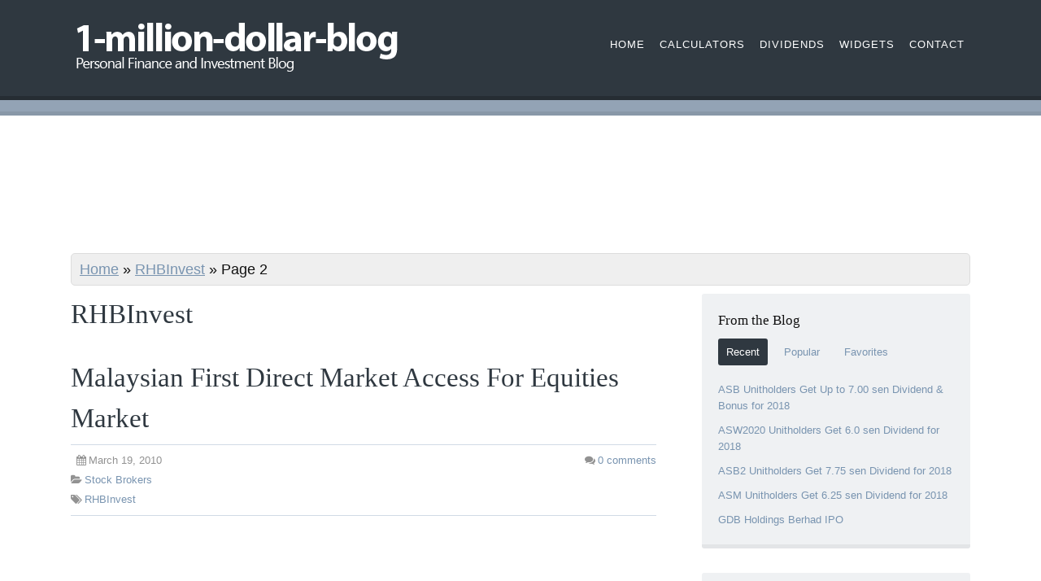

--- FILE ---
content_type: text/html; charset=utf-8
request_url: https://www.google.com/recaptcha/api2/aframe
body_size: 266
content:
<!DOCTYPE HTML><html><head><meta http-equiv="content-type" content="text/html; charset=UTF-8"></head><body><script nonce="cEoitVGkkZf9xd7Zi3_j1A">/** Anti-fraud and anti-abuse applications only. See google.com/recaptcha */ try{var clients={'sodar':'https://pagead2.googlesyndication.com/pagead/sodar?'};window.addEventListener("message",function(a){try{if(a.source===window.parent){var b=JSON.parse(a.data);var c=clients[b['id']];if(c){var d=document.createElement('img');d.src=c+b['params']+'&rc='+(localStorage.getItem("rc::a")?sessionStorage.getItem("rc::b"):"");window.document.body.appendChild(d);sessionStorage.setItem("rc::e",parseInt(sessionStorage.getItem("rc::e")||0)+1);localStorage.setItem("rc::h",'1768977703926');}}}catch(b){}});window.parent.postMessage("_grecaptcha_ready", "*");}catch(b){}</script></body></html>